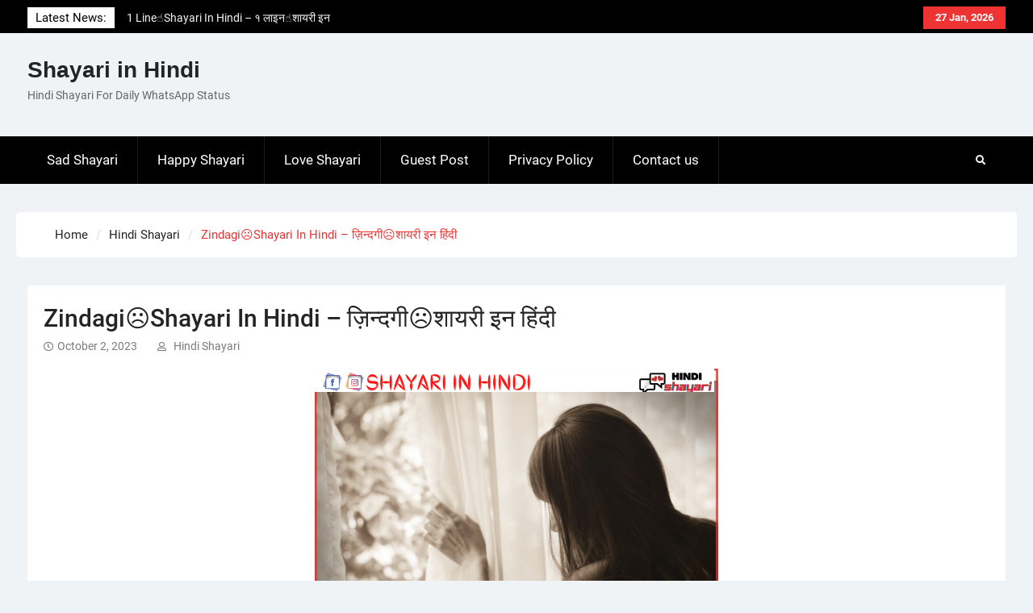

--- FILE ---
content_type: text/html; charset=UTF-8
request_url: https://shayari-in-hindi.com/zindagi-shayari-in-hindi-3/
body_size: 11888
content:
<!DOCTYPE html> <html lang="en-US" xmlns:og="http://opengraphprotocol.org/schema/" xmlns:fb="http://www.facebook.com/2008/fbml" prefix="og: https://ogp.me/ns#">
		<head>
			<meta charset="UTF-8">
		<meta name="viewport" content="width=device-width, initial-scale=1">
		<link rel="profile" href="https://gmpg.org/xfn/11">
		<link rel="pingback" href="https://shayari-in-hindi.com/xmlrpc.php">
		

<!-- Search Engine Optimization by Rank Math - https://rankmath.com/ -->
<title>Zindagi☹️Shayari In Hindi - ज़िन्दगी☹️शायरी इन हिंदी &raquo; Shayari in Hindi</title>
<meta name="description" content="Zindagi Shayari In Hindi - You will find here all time new hindi shayari about life, sad zindagi shayari, finest life shayari with image, life quotes, and"/>
<meta name="robots" content="follow, index, max-snippet:-1, max-video-preview:-1, max-image-preview:large"/>
<link rel="canonical" href="https://shayari-in-hindi.com/zindagi-shayari-in-hindi-3/" />
<meta property="og:locale" content="en_US" />
<meta property="og:type" content="article" />
<meta property="og:title" content="Zindagi☹️Shayari In Hindi - ज़िन्दगी☹️शायरी इन हिंदी &raquo; Shayari in Hindi" />
<meta property="og:description" content="Zindagi Shayari In Hindi - You will find here all time new hindi shayari about life, sad zindagi shayari, finest life shayari with image, life quotes, and" />
<meta property="og:url" content="https://shayari-in-hindi.com/zindagi-shayari-in-hindi-3/" />
<meta property="og:site_name" content="Shayari in Hindi" />
<meta property="article:publisher" content="https://www.facebook.com/shayariinhindiii/" />
<meta property="article:tag" content="1 Line Shayari in Hindi" />
<meta property="article:tag" content="broken heart quotes" />
<meta property="article:tag" content="Hindi Shayari" />
<meta property="article:tag" content="love sad dp" />
<meta property="article:tag" content="zindagi shayari" />
<meta property="article:section" content="Hindi Shayari" />
<meta property="og:updated_time" content="2023-10-23T14:12:16+05:30" />
<meta property="og:image" content="https://shayari-in-hindi.com/wp-content/uploads/2023/10/shayari-500-×-500px-2023-10-02T104849.479.png" />
<meta property="og:image:secure_url" content="https://shayari-in-hindi.com/wp-content/uploads/2023/10/shayari-500-×-500px-2023-10-02T104849.479.png" />
<meta property="og:image:width" content="500" />
<meta property="og:image:height" content="500" />
<meta property="og:image:alt" content="Zindagi☹️Shayari In Hindi &#8211; ज़िन्दगी☹️शायरी इन हिंदी" />
<meta property="og:image:type" content="image/png" />
<meta property="article:published_time" content="2023-10-02T10:54:39+05:30" />
<meta property="article:modified_time" content="2023-10-23T14:12:16+05:30" />
<meta name="twitter:card" content="summary_large_image" />
<meta name="twitter:title" content="Zindagi☹️Shayari In Hindi - ज़िन्दगी☹️शायरी इन हिंदी &raquo; Shayari in Hindi" />
<meta name="twitter:description" content="Zindagi Shayari In Hindi - You will find here all time new hindi shayari about life, sad zindagi shayari, finest life shayari with image, life quotes, and" />
<meta name="twitter:site" content="@Shayariin_Hindi" />
<meta name="twitter:creator" content="@Shayariin_Hindi" />
<meta name="twitter:image" content="https://shayari-in-hindi.com/wp-content/uploads/2023/10/shayari-500-×-500px-2023-10-02T104849.479.png" />
<meta name="twitter:label1" content="Written by" />
<meta name="twitter:data1" content="Hindi Shayari" />
<meta name="twitter:label2" content="Time to read" />
<meta name="twitter:data2" content="3 minutes" />
<script type="application/ld+json" class="rank-math-schema">{"@context":"https://schema.org","@graph":[{"@type":["Organization","Person"],"@id":"https://shayari-in-hindi.com/#person","name":"Shayari Hindi","url":"https://shayari-in-hindi.com","sameAs":["https://www.facebook.com/shayariinhindiii/","https://twitter.com/Shayariin_Hindi","https://www.instagram.com/shayari__in_hindi/","https://in.pinterest.com/shayariinhindicom/"],"logo":{"@type":"ImageObject","@id":"https://shayari-in-hindi.com/#logo","url":"https://shayari-in-hindi.com/wp-content/uploads/2023/02/cropped-SHAYARI-300-300px.png","contentUrl":"https://shayari-in-hindi.com/wp-content/uploads/2023/02/cropped-SHAYARI-300-300px.png","caption":"Shayari in Hindi","inLanguage":"en-US","width":"300","height":"126"},"image":{"@id":"https://shayari-in-hindi.com/#logo"}},{"@type":"WebSite","@id":"https://shayari-in-hindi.com/#website","url":"https://shayari-in-hindi.com","name":"Shayari in Hindi","alternateName":"Shayari in Hindi","publisher":{"@id":"https://shayari-in-hindi.com/#person"},"inLanguage":"en-US"},{"@type":"ImageObject","@id":"https://shayari-in-hindi.com/wp-content/uploads/2023/10/shayari-500-\u00d7-500px-2023-10-02T104849.479.png","url":"https://shayari-in-hindi.com/wp-content/uploads/2023/10/shayari-500-\u00d7-500px-2023-10-02T104849.479.png","width":"500","height":"500","inLanguage":"en-US"},{"@type":"WebPage","@id":"https://shayari-in-hindi.com/zindagi-shayari-in-hindi-3/#webpage","url":"https://shayari-in-hindi.com/zindagi-shayari-in-hindi-3/","name":"Zindagi\u2639\ufe0fShayari In Hindi - \u095b\u093f\u0928\u094d\u0926\u0917\u0940\u2639\ufe0f\u0936\u093e\u092f\u0930\u0940 \u0907\u0928 \u0939\u093f\u0902\u0926\u0940 &raquo; Shayari in Hindi","datePublished":"2023-10-02T10:54:39+05:30","dateModified":"2023-10-23T14:12:16+05:30","isPartOf":{"@id":"https://shayari-in-hindi.com/#website"},"primaryImageOfPage":{"@id":"https://shayari-in-hindi.com/wp-content/uploads/2023/10/shayari-500-\u00d7-500px-2023-10-02T104849.479.png"},"inLanguage":"en-US"},{"@type":"Person","@id":"https://shayari-in-hindi.com/author/hindi-shayari/","name":"Hindi Shayari","url":"https://shayari-in-hindi.com/author/hindi-shayari/","image":{"@type":"ImageObject","@id":"https://secure.gravatar.com/avatar/50284f3a64cfc4ce8e4e9d6de2688aff9cc2e9a86641090f9c22004c7f06ee87?s=96&amp;d=mm&amp;r=g","url":"https://secure.gravatar.com/avatar/50284f3a64cfc4ce8e4e9d6de2688aff9cc2e9a86641090f9c22004c7f06ee87?s=96&amp;d=mm&amp;r=g","caption":"Hindi Shayari","inLanguage":"en-US"}},{"@type":"BlogPosting","headline":"Zindagi\u2639\ufe0fShayari In Hindi - \u095b\u093f\u0928\u094d\u0926\u0917\u0940\u2639\ufe0f\u0936\u093e\u092f\u0930\u0940 \u0907\u0928 \u0939\u093f\u0902\u0926\u0940 &raquo; Shayari in Hindi","datePublished":"2023-10-02T10:54:39+05:30","dateModified":"2023-10-23T14:12:16+05:30","articleSection":"Hindi Shayari, One line status, Sad love quotes, Zindagi Sad Shayari","author":{"@id":"https://shayari-in-hindi.com/author/hindi-shayari/","name":"Hindi Shayari"},"publisher":{"@id":"https://shayari-in-hindi.com/#person"},"description":"Zindagi Shayari In Hindi - You will find here all time new hindi shayari about life, sad zindagi shayari, finest life shayari with image, life quotes, and","name":"Zindagi\u2639\ufe0fShayari In Hindi - \u095b\u093f\u0928\u094d\u0926\u0917\u0940\u2639\ufe0f\u0936\u093e\u092f\u0930\u0940 \u0907\u0928 \u0939\u093f\u0902\u0926\u0940 &raquo; Shayari in Hindi","@id":"https://shayari-in-hindi.com/zindagi-shayari-in-hindi-3/#richSnippet","isPartOf":{"@id":"https://shayari-in-hindi.com/zindagi-shayari-in-hindi-3/#webpage"},"image":{"@id":"https://shayari-in-hindi.com/wp-content/uploads/2023/10/shayari-500-\u00d7-500px-2023-10-02T104849.479.png"},"inLanguage":"en-US","mainEntityOfPage":{"@id":"https://shayari-in-hindi.com/zindagi-shayari-in-hindi-3/#webpage"}}]}</script>
<!-- /Rank Math WordPress SEO plugin -->

<link rel='dns-prefetch' href='//platform-api.sharethis.com' />
<link rel='dns-prefetch' href='//www.googletagmanager.com' />
<link rel="alternate" type="application/rss+xml" title="Shayari in Hindi &raquo; Feed" href="https://shayari-in-hindi.com/feed/" />
<link rel="alternate" type="application/rss+xml" title="Shayari in Hindi &raquo; Comments Feed" href="https://shayari-in-hindi.com/comments/feed/" />
<link rel="alternate" title="oEmbed (JSON)" type="application/json+oembed" href="https://shayari-in-hindi.com/wp-json/oembed/1.0/embed?url=https%3A%2F%2Fshayari-in-hindi.com%2Fzindagi-shayari-in-hindi-3%2F" />
<link rel="alternate" title="oEmbed (XML)" type="text/xml+oembed" href="https://shayari-in-hindi.com/wp-json/oembed/1.0/embed?url=https%3A%2F%2Fshayari-in-hindi.com%2Fzindagi-shayari-in-hindi-3%2F&#038;format=xml" />
<meta property="og:title" content="Zindagi☹️Shayari In Hindi &#8211; ज़िन्दगी☹️शायरी इन हिंदी"/><meta property="og:type" content="article"/><meta property="og:url" content="https://shayari-in-hindi.com/zindagi-shayari-in-hindi-3/"/><meta property="og:site_name" content=" Shayari in Hindi "/><meta property="og:image" content="https://shayari-in-hindi.com/wp-content/uploads/2023/10/shayari-500-×-500px-2023-10-02T104849.479.png"/><style id='wp-img-auto-sizes-contain-inline-css' type='text/css'>
img:is([sizes=auto i],[sizes^="auto," i]){contain-intrinsic-size:3000px 1500px}
/*# sourceURL=wp-img-auto-sizes-contain-inline-css */
</style>

<link rel='stylesheet' id='wp-block-library-css' href='https://shayari-in-hindi.com/wp-includes/css/dist/block-library/style.min.css?ver=6.9' type='text/css' media='all' />
<style id='global-styles-inline-css' type='text/css'>
:root{--wp--preset--aspect-ratio--square: 1;--wp--preset--aspect-ratio--4-3: 4/3;--wp--preset--aspect-ratio--3-4: 3/4;--wp--preset--aspect-ratio--3-2: 3/2;--wp--preset--aspect-ratio--2-3: 2/3;--wp--preset--aspect-ratio--16-9: 16/9;--wp--preset--aspect-ratio--9-16: 9/16;--wp--preset--color--black: #111111;--wp--preset--color--cyan-bluish-gray: #abb8c3;--wp--preset--color--white: #ffffff;--wp--preset--color--pale-pink: #f78da7;--wp--preset--color--vivid-red: #cf2e2e;--wp--preset--color--luminous-vivid-orange: #ff6900;--wp--preset--color--luminous-vivid-amber: #fcb900;--wp--preset--color--light-green-cyan: #7bdcb5;--wp--preset--color--vivid-green-cyan: #00d084;--wp--preset--color--pale-cyan-blue: #8ed1fc;--wp--preset--color--vivid-cyan-blue: #0693e3;--wp--preset--color--vivid-purple: #9b51e0;--wp--preset--color--gray: #f4f4f4;--wp--preset--color--blue: 1b8be0;--wp--preset--color--orange: #ee3333;--wp--preset--gradient--vivid-cyan-blue-to-vivid-purple: linear-gradient(135deg,rgb(6,147,227) 0%,rgb(155,81,224) 100%);--wp--preset--gradient--light-green-cyan-to-vivid-green-cyan: linear-gradient(135deg,rgb(122,220,180) 0%,rgb(0,208,130) 100%);--wp--preset--gradient--luminous-vivid-amber-to-luminous-vivid-orange: linear-gradient(135deg,rgb(252,185,0) 0%,rgb(255,105,0) 100%);--wp--preset--gradient--luminous-vivid-orange-to-vivid-red: linear-gradient(135deg,rgb(255,105,0) 0%,rgb(207,46,46) 100%);--wp--preset--gradient--very-light-gray-to-cyan-bluish-gray: linear-gradient(135deg,rgb(238,238,238) 0%,rgb(169,184,195) 100%);--wp--preset--gradient--cool-to-warm-spectrum: linear-gradient(135deg,rgb(74,234,220) 0%,rgb(151,120,209) 20%,rgb(207,42,186) 40%,rgb(238,44,130) 60%,rgb(251,105,98) 80%,rgb(254,248,76) 100%);--wp--preset--gradient--blush-light-purple: linear-gradient(135deg,rgb(255,206,236) 0%,rgb(152,150,240) 100%);--wp--preset--gradient--blush-bordeaux: linear-gradient(135deg,rgb(254,205,165) 0%,rgb(254,45,45) 50%,rgb(107,0,62) 100%);--wp--preset--gradient--luminous-dusk: linear-gradient(135deg,rgb(255,203,112) 0%,rgb(199,81,192) 50%,rgb(65,88,208) 100%);--wp--preset--gradient--pale-ocean: linear-gradient(135deg,rgb(255,245,203) 0%,rgb(182,227,212) 50%,rgb(51,167,181) 100%);--wp--preset--gradient--electric-grass: linear-gradient(135deg,rgb(202,248,128) 0%,rgb(113,206,126) 100%);--wp--preset--gradient--midnight: linear-gradient(135deg,rgb(2,3,129) 0%,rgb(40,116,252) 100%);--wp--preset--font-size--small: 14px;--wp--preset--font-size--medium: 20px;--wp--preset--font-size--large: 42px;--wp--preset--font-size--x-large: 42px;--wp--preset--font-size--normal: 18px;--wp--preset--font-size--huge: 54px;--wp--preset--spacing--20: 0.44rem;--wp--preset--spacing--30: 0.67rem;--wp--preset--spacing--40: 1rem;--wp--preset--spacing--50: 1.5rem;--wp--preset--spacing--60: 2.25rem;--wp--preset--spacing--70: 3.38rem;--wp--preset--spacing--80: 5.06rem;--wp--preset--shadow--natural: 6px 6px 9px rgba(0, 0, 0, 0.2);--wp--preset--shadow--deep: 12px 12px 50px rgba(0, 0, 0, 0.4);--wp--preset--shadow--sharp: 6px 6px 0px rgba(0, 0, 0, 0.2);--wp--preset--shadow--outlined: 6px 6px 0px -3px rgb(255, 255, 255), 6px 6px rgb(0, 0, 0);--wp--preset--shadow--crisp: 6px 6px 0px rgb(0, 0, 0);}:where(.is-layout-flex){gap: 0.5em;}:where(.is-layout-grid){gap: 0.5em;}body .is-layout-flex{display: flex;}.is-layout-flex{flex-wrap: wrap;align-items: center;}.is-layout-flex > :is(*, div){margin: 0;}body .is-layout-grid{display: grid;}.is-layout-grid > :is(*, div){margin: 0;}:where(.wp-block-columns.is-layout-flex){gap: 2em;}:where(.wp-block-columns.is-layout-grid){gap: 2em;}:where(.wp-block-post-template.is-layout-flex){gap: 1.25em;}:where(.wp-block-post-template.is-layout-grid){gap: 1.25em;}.has-black-color{color: var(--wp--preset--color--black) !important;}.has-cyan-bluish-gray-color{color: var(--wp--preset--color--cyan-bluish-gray) !important;}.has-white-color{color: var(--wp--preset--color--white) !important;}.has-pale-pink-color{color: var(--wp--preset--color--pale-pink) !important;}.has-vivid-red-color{color: var(--wp--preset--color--vivid-red) !important;}.has-luminous-vivid-orange-color{color: var(--wp--preset--color--luminous-vivid-orange) !important;}.has-luminous-vivid-amber-color{color: var(--wp--preset--color--luminous-vivid-amber) !important;}.has-light-green-cyan-color{color: var(--wp--preset--color--light-green-cyan) !important;}.has-vivid-green-cyan-color{color: var(--wp--preset--color--vivid-green-cyan) !important;}.has-pale-cyan-blue-color{color: var(--wp--preset--color--pale-cyan-blue) !important;}.has-vivid-cyan-blue-color{color: var(--wp--preset--color--vivid-cyan-blue) !important;}.has-vivid-purple-color{color: var(--wp--preset--color--vivid-purple) !important;}.has-black-background-color{background-color: var(--wp--preset--color--black) !important;}.has-cyan-bluish-gray-background-color{background-color: var(--wp--preset--color--cyan-bluish-gray) !important;}.has-white-background-color{background-color: var(--wp--preset--color--white) !important;}.has-pale-pink-background-color{background-color: var(--wp--preset--color--pale-pink) !important;}.has-vivid-red-background-color{background-color: var(--wp--preset--color--vivid-red) !important;}.has-luminous-vivid-orange-background-color{background-color: var(--wp--preset--color--luminous-vivid-orange) !important;}.has-luminous-vivid-amber-background-color{background-color: var(--wp--preset--color--luminous-vivid-amber) !important;}.has-light-green-cyan-background-color{background-color: var(--wp--preset--color--light-green-cyan) !important;}.has-vivid-green-cyan-background-color{background-color: var(--wp--preset--color--vivid-green-cyan) !important;}.has-pale-cyan-blue-background-color{background-color: var(--wp--preset--color--pale-cyan-blue) !important;}.has-vivid-cyan-blue-background-color{background-color: var(--wp--preset--color--vivid-cyan-blue) !important;}.has-vivid-purple-background-color{background-color: var(--wp--preset--color--vivid-purple) !important;}.has-black-border-color{border-color: var(--wp--preset--color--black) !important;}.has-cyan-bluish-gray-border-color{border-color: var(--wp--preset--color--cyan-bluish-gray) !important;}.has-white-border-color{border-color: var(--wp--preset--color--white) !important;}.has-pale-pink-border-color{border-color: var(--wp--preset--color--pale-pink) !important;}.has-vivid-red-border-color{border-color: var(--wp--preset--color--vivid-red) !important;}.has-luminous-vivid-orange-border-color{border-color: var(--wp--preset--color--luminous-vivid-orange) !important;}.has-luminous-vivid-amber-border-color{border-color: var(--wp--preset--color--luminous-vivid-amber) !important;}.has-light-green-cyan-border-color{border-color: var(--wp--preset--color--light-green-cyan) !important;}.has-vivid-green-cyan-border-color{border-color: var(--wp--preset--color--vivid-green-cyan) !important;}.has-pale-cyan-blue-border-color{border-color: var(--wp--preset--color--pale-cyan-blue) !important;}.has-vivid-cyan-blue-border-color{border-color: var(--wp--preset--color--vivid-cyan-blue) !important;}.has-vivid-purple-border-color{border-color: var(--wp--preset--color--vivid-purple) !important;}.has-vivid-cyan-blue-to-vivid-purple-gradient-background{background: var(--wp--preset--gradient--vivid-cyan-blue-to-vivid-purple) !important;}.has-light-green-cyan-to-vivid-green-cyan-gradient-background{background: var(--wp--preset--gradient--light-green-cyan-to-vivid-green-cyan) !important;}.has-luminous-vivid-amber-to-luminous-vivid-orange-gradient-background{background: var(--wp--preset--gradient--luminous-vivid-amber-to-luminous-vivid-orange) !important;}.has-luminous-vivid-orange-to-vivid-red-gradient-background{background: var(--wp--preset--gradient--luminous-vivid-orange-to-vivid-red) !important;}.has-very-light-gray-to-cyan-bluish-gray-gradient-background{background: var(--wp--preset--gradient--very-light-gray-to-cyan-bluish-gray) !important;}.has-cool-to-warm-spectrum-gradient-background{background: var(--wp--preset--gradient--cool-to-warm-spectrum) !important;}.has-blush-light-purple-gradient-background{background: var(--wp--preset--gradient--blush-light-purple) !important;}.has-blush-bordeaux-gradient-background{background: var(--wp--preset--gradient--blush-bordeaux) !important;}.has-luminous-dusk-gradient-background{background: var(--wp--preset--gradient--luminous-dusk) !important;}.has-pale-ocean-gradient-background{background: var(--wp--preset--gradient--pale-ocean) !important;}.has-electric-grass-gradient-background{background: var(--wp--preset--gradient--electric-grass) !important;}.has-midnight-gradient-background{background: var(--wp--preset--gradient--midnight) !important;}.has-small-font-size{font-size: var(--wp--preset--font-size--small) !important;}.has-medium-font-size{font-size: var(--wp--preset--font-size--medium) !important;}.has-large-font-size{font-size: var(--wp--preset--font-size--large) !important;}.has-x-large-font-size{font-size: var(--wp--preset--font-size--x-large) !important;}
/*# sourceURL=global-styles-inline-css */
</style>

<style id='classic-theme-styles-inline-css' type='text/css'>
/*! This file is auto-generated */
.wp-block-button__link{color:#fff;background-color:#32373c;border-radius:9999px;box-shadow:none;text-decoration:none;padding:calc(.667em + 2px) calc(1.333em + 2px);font-size:1.125em}.wp-block-file__button{background:#32373c;color:#fff;text-decoration:none}
/*# sourceURL=/wp-includes/css/classic-themes.min.css */
</style>
<link rel='stylesheet' id='ap-front-styles-css' href='https://shayari-in-hindi.com/wp-content/plugins/accesspress-anonymous-post/css/frontend-style.css?ver=2.8.2' type='text/css' media='all' />
<link rel='stylesheet' id='contact-form-7-css' href='https://shayari-in-hindi.com/wp-content/plugins/contact-form-7/includes/css/styles.css?ver=6.1.3' type='text/css' media='all' />
<link rel='stylesheet' id='share-this-share-buttons-sticky-css' href='https://shayari-in-hindi.com/wp-content/plugins/sharethis-share-buttons/css/mu-style.css?ver=1762433341' type='text/css' media='all' />
<link rel='stylesheet' id='wur_content_css-css' href='https://shayari-in-hindi.com/wp-content/plugins/wp-ultimate-review/assets/public/css/content-page.css?ver=2.3.6' type='text/css' media='all' />
<link rel='stylesheet' id='dashicons-css' href='https://shayari-in-hindi.com/wp-includes/css/dashicons.min.css?ver=6.9' type='text/css' media='all' />
<link rel='stylesheet' id='magazine-power-font-awesome-css' href='https://shayari-in-hindi.com/wp-content/themes/magazine-power/third-party/font-awesome/css/all.min.css?ver=5.8.1' type='text/css' media='all' />
<link rel='stylesheet' id='magazine-power-google-fonts-css' href='https://shayari-in-hindi.com/wp-content/fonts/b4dc9d5865631ec7adec31099394b45c.css?ver=1.0.3' type='text/css' media='all' />
<link rel='stylesheet' id='jquery-sidr-css' href='https://shayari-in-hindi.com/wp-content/themes/magazine-power/third-party/sidr/css/jquery.sidr.dark.min.css?ver=2.2.1' type='text/css' media='all' />
<link rel='stylesheet' id='jquery-slick-css' href='https://shayari-in-hindi.com/wp-content/themes/magazine-power/third-party/slick/slick.min.css?ver=1.8.1' type='text/css' media='all' />
<link rel='stylesheet' id='magazine-power-style-css' href='https://shayari-in-hindi.com/wp-content/themes/magazine-power/style.css?ver=1.2.1' type='text/css' media='all' />
<link rel='stylesheet' id='magazine-power-block-style-css' href='https://shayari-in-hindi.com/wp-content/themes/magazine-power/css/blocks.css?ver=20230203-120344' type='text/css' media='all' />
<script type="035e43265f6beabf20922607-text/javascript" src="https://shayari-in-hindi.com/wp-includes/js/jquery/jquery.min.js?ver=3.7.1" id="jquery-core-js"></script>
<script type="035e43265f6beabf20922607-text/javascript" src="https://shayari-in-hindi.com/wp-includes/js/jquery/jquery-migrate.min.js?ver=3.4.1" id="jquery-migrate-js"></script>
<script type="035e43265f6beabf20922607-text/javascript" src="//platform-api.sharethis.com/js/sharethis.js?ver=2.3.6#property=62c4322efb839400122041fb&amp;product=sticky-buttons&amp;source=sharethis-share-buttons-wordpress" id="share-this-share-buttons-mu-js"></script>
<script type="035e43265f6beabf20922607-text/javascript" src="https://shayari-in-hindi.com/wp-content/plugins/wp-ultimate-review/assets/public/script/content-page.js?ver=2.3.6" id="wur_review_content_script-js"></script>

<!-- Google tag (gtag.js) snippet added by Site Kit -->
<!-- Google Analytics snippet added by Site Kit -->
<script type="035e43265f6beabf20922607-text/javascript" src="https://www.googletagmanager.com/gtag/js?id=G-7GCJ3E0EL3" id="google_gtagjs-js" async></script>
<script type="035e43265f6beabf20922607-text/javascript" id="google_gtagjs-js-after">
/* <![CDATA[ */
window.dataLayer = window.dataLayer || [];function gtag(){dataLayer.push(arguments);}
gtag("set","linker",{"domains":["shayari-in-hindi.com"]});
gtag("js", new Date());
gtag("set", "developer_id.dZTNiMT", true);
gtag("config", "G-7GCJ3E0EL3");
//# sourceURL=google_gtagjs-js-after
/* ]]> */
</script>
<link rel="https://api.w.org/" href="https://shayari-in-hindi.com/wp-json/" /><link rel="alternate" title="JSON" type="application/json" href="https://shayari-in-hindi.com/wp-json/wp/v2/posts/20383" /><link rel="EditURI" type="application/rsd+xml" title="RSD" href="https://shayari-in-hindi.com/xmlrpc.php?rsd" />
<meta name="generator" content="WordPress 6.9" />
<link rel='shortlink' href='https://shayari-in-hindi.com/?p=20383' />
<meta name="generator" content="Site Kit by Google 1.165.0" /><meta name="generator" content="Elementor 3.32.5; features: additional_custom_breakpoints; settings: css_print_method-external, google_font-enabled, font_display-auto">
			<style>
				.e-con.e-parent:nth-of-type(n+4):not(.e-lazyloaded):not(.e-no-lazyload),
				.e-con.e-parent:nth-of-type(n+4):not(.e-lazyloaded):not(.e-no-lazyload) * {
					background-image: none !important;
				}
				@media screen and (max-height: 1024px) {
					.e-con.e-parent:nth-of-type(n+3):not(.e-lazyloaded):not(.e-no-lazyload),
					.e-con.e-parent:nth-of-type(n+3):not(.e-lazyloaded):not(.e-no-lazyload) * {
						background-image: none !important;
					}
				}
				@media screen and (max-height: 640px) {
					.e-con.e-parent:nth-of-type(n+2):not(.e-lazyloaded):not(.e-no-lazyload),
					.e-con.e-parent:nth-of-type(n+2):not(.e-lazyloaded):not(.e-no-lazyload) * {
						background-image: none !important;
					}
				}
			</style>
			<link rel="icon" href="https://shayari-in-hindi.com/wp-content/uploads/2022/07/cropped-Copy-of-SHAYARI-1-32x32.png" sizes="32x32" />
<link rel="icon" href="https://shayari-in-hindi.com/wp-content/uploads/2022/07/cropped-Copy-of-SHAYARI-1-192x192.png" sizes="192x192" />
<link rel="apple-touch-icon" href="https://shayari-in-hindi.com/wp-content/uploads/2022/07/cropped-Copy-of-SHAYARI-1-180x180.png" />
<meta name="msapplication-TileImage" content="https://shayari-in-hindi.com/wp-content/uploads/2022/07/cropped-Copy-of-SHAYARI-1-270x270.png" />
		<style type="text/css" id="wp-custom-css">
			.container .tags-links {display:none;}
.container .cat-links {display:none;}
.entry-content img {
    display: block;
    margin: 0 auto;
}
		</style>
		
<!-- Google Tag Manager -->
<script type="035e43265f6beabf20922607-text/javascript">(function(w,d,s,l,i){w[l]=w[l]||[];w[l].push({'gtm.start':
new Date().getTime(),event:'gtm.js'});var f=d.getElementsByTagName(s)[0],
j=d.createElement(s),dl=l!='dataLayer'?'&l='+l:'';j.async=true;j.src=
'https://www.googletagmanager.com/gtm.js?id='+i+dl;f.parentNode.insertBefore(j,f);
})(window,document,'script','dataLayer','GTM-N3N22VN');</script>
<!-- End Google Tag Manager -->
<!-- Clarity tracking code for https://shayari-in-hindi.com/ --><script type="035e43265f6beabf20922607-text/javascript">    (function(c,l,a,r,i,t,y){        c[a]=c[a]||function(){(c[a].q=c[a].q||[]).push(arguments)};        t=l.createElement(r);t.async=1;t.src="https://www.clarity.ms/tag/"+i+"?ref=bwt";        y=l.getElementsByTagName(r)[0];y.parentNode.insertBefore(t,y);    })(window, document, "clarity", "script", "e0rfgjkp8v");</script>
<script async src="https://pagead2.googlesyndication.com/pagead/js/adsbygoogle.js?client=ca-pub-3541668656867885" crossorigin="anonymous" type="035e43265f6beabf20922607-text/javascript"></script></head>

<body class="wp-singular post-template-default single single-post postid-20383 single-format-standard wp-embed-responsive wp-theme-magazine-power group-blog global-layout-no-sidebar elementor-default elementor-kit-75"><!-- Google Tag Manager (noscript) -->
<noscript><iframe src="https://www.googletagmanager.com/ns.html?id=GTM-N3N22VN"
height="0" width="0" style="display:none;visibility:hidden"></iframe></noscript>
<!-- End Google Tag Manager (noscript) -->
	
			<div id="page" class="hfeed site">
		<a class="skip-link screen-reader-text" href="#content">Skip to content</a>
				<div class="mobile-nav-wrap">
			<a id="mobile-trigger" href="#mob-menu"><i class="fas fa-bars"></i></a>
			<div id="mob-menu">
				<ul id="menu-menu" class="menu"><li id="menu-item-90" class="menu-item menu-item-type-taxonomy menu-item-object-category menu-item-90"><a href="https://shayari-in-hindi.com/category/sad-shayari/">Sad Shayari</a></li>
<li id="menu-item-91" class="menu-item menu-item-type-taxonomy menu-item-object-category menu-item-91"><a href="https://shayari-in-hindi.com/category/happy-shayari/">Happy Shayari</a></li>
<li id="menu-item-27" class="menu-item menu-item-type-taxonomy menu-item-object-category menu-item-27"><a href="https://shayari-in-hindi.com/category/love-shayari/">Love Shayari</a></li>
<li id="menu-item-338" class="menu-item menu-item-type-post_type menu-item-object-page menu-item-338"><a href="https://shayari-in-hindi.com/guest-post/">Guest Post</a></li>
<li id="menu-item-565" class="menu-item menu-item-type-post_type menu-item-object-page menu-item-565"><a href="https://shayari-in-hindi.com/privacy-policy/">Privacy Policy</a></li>
<li id="menu-item-4780" class="menu-item menu-item-type-post_type menu-item-object-page menu-item-4780"><a href="https://shayari-in-hindi.com/contact-us/">Contact us</a></li>
</ul>			</div><!-- #mob-menu -->

					</div><!-- .mobile-nav-wrap -->
		
			<div id="tophead">
			<div class="container">

									<div class="head-date">
						27 Jan, 2026					</div><!-- .head-date -->
																	<div class="top-news">
						<span class="top-news-title">
												Latest News:						</span>
								<div id="news-ticker">
			<div class="news-ticker-inner-wrap">
									<div class="list">
						<a href="https://shayari-in-hindi.com/1-line-shayari-in-hindi-5/">1 Line☝️Shayari In Hindi &#8211; १ लाइन☝️शायरी इन हिंदी</a>
					</div>
									<div class="list">
						<a href="https://shayari-in-hindi.com/two-line-shayari-15/">Two Line✌️Shayari &#8211; तवो लाइन✌️शायरी</a>
					</div>
									<div class="list">
						<a href="https://shayari-in-hindi.com/love-lines-in-hindi-10/">Love😓Lines In Hindi &#8211; लव😓लाइन्स इन हिंदी</a>
					</div>
									<div class="list">
						<a href="https://shayari-in-hindi.com/romantic-love-status-11/">Romantic Love😽Status &#8211; रोमांटिक लव😽स्टेटस</a>
					</div>
									<div class="list">
						<a href="https://shayari-in-hindi.com/love-poetry-in-hindi-13/">Love🥳Poetry In Hindi &#8211; लव🥳पोएट्री इन हिंदी</a>
					</div>
							</div><!-- .news-ticker-inner-wrap -->
		</div><!-- #news-ticker -->
							</div><!-- .top-news -->
				

				


			</div><!-- .container -->
		</div><!-- #tophead -->
				<header id="masthead" class="site-header" role="banner"><div class="container"><div class="inner-wrapper">
						<div class="site-branding">

			
			
							<div id="site-identity">
																		<p class="site-title"><a href="https://shayari-in-hindi.com/" rel="home">Shayari in Hindi</a></p>
																						<p class="site-description">Hindi Shayari For Daily WhatsApp Status</p>
									</div><!-- #site-identity -->
					</div><!-- .site-branding -->
		<div id="header-widget">
					</div><!-- #header-ads -->
					</div> <!-- .inner-wrapper --></div><!-- .container --></header><!-- #masthead -->
				<div id="main-nav" class="clear-fix">
			<div class="main-nav-wrapper">
				<div class="container">
					<nav id="site-navigation" class="main-navigation" role="navigation">
						<div class="wrap-menu-content">
							<div class="menu-menu-container"><ul id="primary-menu" class="menu"><li class="menu-item menu-item-type-taxonomy menu-item-object-category menu-item-90"><a href="https://shayari-in-hindi.com/category/sad-shayari/">Sad Shayari</a></li>
<li class="menu-item menu-item-type-taxonomy menu-item-object-category menu-item-91"><a href="https://shayari-in-hindi.com/category/happy-shayari/">Happy Shayari</a></li>
<li class="menu-item menu-item-type-taxonomy menu-item-object-category menu-item-27"><a href="https://shayari-in-hindi.com/category/love-shayari/">Love Shayari</a></li>
<li class="menu-item menu-item-type-post_type menu-item-object-page menu-item-338"><a href="https://shayari-in-hindi.com/guest-post/">Guest Post</a></li>
<li class="menu-item menu-item-type-post_type menu-item-object-page menu-item-565"><a href="https://shayari-in-hindi.com/privacy-policy/">Privacy Policy</a></li>
<li class="menu-item menu-item-type-post_type menu-item-object-page menu-item-4780"><a href="https://shayari-in-hindi.com/contact-us/">Contact us</a></li>
</ul></div>						</div><!-- .wrap-menu-content -->
					</nav><!-- #site-navigation -->

					<div class="header-search-box">
						<a href="#" class="search-icon"><i class="fas fa-search"></i></a>
						<div class="search-box-wrap">
							<form role="search" method="get" class="search-form" action="https://shayari-in-hindi.com/">
				<label>
					<span class="screen-reader-text">Search for:</span>
					<input type="search" class="search-field" placeholder="Search &hellip;" value="" name="s" />
				</label>
				<input type="submit" class="search-submit" value="Search" />
			</form>						</div><!-- .search-box-wrap -->
					</div><!-- .header-search-box -->
				</div> <!-- .container -->
			</div> <!-- main-nav-wrapper -->
		</div> <!-- #main-nav -->
		
	<div id="breadcrumb"><div class="container"><div role="navigation" aria-label="Breadcrumbs" class="breadcrumb-trail breadcrumbs" itemprop="breadcrumb"><ul class="trail-items" itemscope itemtype="http://schema.org/BreadcrumbList"><meta name="numberOfItems" content="3" /><meta name="itemListOrder" content="Ascending" /><li itemprop="itemListElement" itemscope itemtype="http://schema.org/ListItem" class="trail-item trail-begin"><a href="https://shayari-in-hindi.com/" rel="home" itemprop="item"><span itemprop="name">Home</span></a><meta itemprop="position" content="1" /></li><li itemprop="itemListElement" itemscope itemtype="http://schema.org/ListItem" class="trail-item"><a href="https://shayari-in-hindi.com/category/hindi-shayari/" itemprop="item"><span itemprop="name">Hindi Shayari</span></a><meta itemprop="position" content="2" /></li><li itemprop="itemListElement" itemscope itemtype="http://schema.org/ListItem" class="trail-item trail-end"><span itemprop="item"><span itemprop="name">Zindagi☹️Shayari In Hindi &#8211; ज़िन्दगी☹️शायरी इन हिंदी</span></span><meta itemprop="position" content="3" /></li></ul></div></div><!-- .container --></div><!-- #breadcrumb -->		<div id="content" class="site-content"><div class="container"><div class="inner-wrapper">
			
	<div id="primary" class="content-area">
		<main id="main" class="site-main" role="main">

		
			
<article id="post-20383" class="post-20383 post type-post status-publish format-standard has-post-thumbnail hentry category-hindi-shayari category-one-line-status category-sad-love-quotes category-zindagi-sad-shayari tag-1-line-shayari-in-hindi tag-broken-heart-quotes tag-hindi-shayari tag-love-sad-dp tag-zindagi-shayari">
	<header class="entry-header">
		<h1 class="entry-title">Zindagi☹️Shayari In Hindi &#8211; ज़िन्दगी☹️शायरी इन हिंदी</h1>		<div class="entry-meta">
			<span class="posted-on"><a href="https://shayari-in-hindi.com/zindagi-shayari-in-hindi-3/" rel="bookmark"><time class="entry-date published" datetime="2023-10-02T10:54:39+05:30">October 2, 2023</time><time class="updated" datetime="2023-10-23T14:12:16+05:30">October 23, 2023</time></a></span><span class="byline"> <span class="author vcard"><a class="url fn n" href="https://shayari-in-hindi.com/author/hindi-shayari/">Hindi Shayari</a></span></span>		</div><!-- .entry-meta -->
	</header><!-- .entry-header -->

	<img loading="lazy" width="500" height="500" src="https://shayari-in-hindi.com/wp-content/uploads/2023/10/shayari-500-×-500px-2023-10-02T104849.479.png" class="aligncenter wp-post-image" alt="Zindagi☹️Shayari In Hindi - ज़िन्दगी☹️शायरी इन हिंदी" decoding="async" srcset="https://shayari-in-hindi.com/wp-content/uploads/2023/10/shayari-500-×-500px-2023-10-02T104849.479.png 500w, https://shayari-in-hindi.com/wp-content/uploads/2023/10/shayari-500-×-500px-2023-10-02T104849.479-300x300.png 300w, https://shayari-in-hindi.com/wp-content/uploads/2023/10/shayari-500-×-500px-2023-10-02T104849.479-150x150.png 150w" sizes="(max-width: 500px) 100vw, 500px">
	<div class="entry-content-wrapper">
		<div class="entry-content">
			<div style="margin-top: 0px; margin-bottom: 0px;" class="sharethis-inline-share-buttons" ></div><p style="text-align: center;">Zindagi Shayari In Hindi &#8211; You will find here all time new hindi shayari about life, sad zindagi shayari, finest life shayari with image, life quotes, and zindagi status in hindi.</p>
<h3 style="text-align: center;"><a title="Zindagi Shayari In Hindi – ज़िन्दगी शायरी इन हिंदी" href="https://shayari-in-hindi.com/zindagi-shayari-in-hindi/">Zindagi Shayari In Hindi – ज़िन्दगी शायरी इन हिंदी</a></h3>
<p style="text-align: center;">Talaash Uski Karo Jo Kisi Ke Paas Na Ho,<br />
Bhula Do Use Jis Par Vishwas Na Ho,<br />
Hum To Apne Gamo Par Bhi Hass Padte Hain,<br />
Wo Isliye Ki Samne Wala Udaas Na Ho.<br />
<strong>तलाश उसकी करो जो किसी के पास न हो,</strong><br />
<strong>भुला दो उसे जिस पर विश्वास न हो,</strong><br />
<strong>हम तो अपने ग़मों पर भी हँस पड़ते हैं,</strong><br />
<strong>वो इसलिए कि सामने वाला उदास न हो।</strong></p>
<p style="text-align: center;">Ek Ye Khwahish Ki Koi Zakhm Na Dekhe Dil Ka,<br />
Ek Ye Hasrat Ke Koi Dekhne Wala To Hota.<br />
<strong>एक ये ख्वाहिश के कोई ज़ख्म न देखे दिल का,</strong><br />
<strong>एक ये हसरत कि कोई देखने वाला तो होता।</strong></p>
<hr />
<h2 style="text-align: center;"><span data-sheets-value="{&quot;1&quot;:2,&quot;2&quot;:&quot;love sad dp&quot;}">Love Sad😔Dp</span></h2>
<p style="text-align: center;"><span data-sheets-value="{&quot;1&quot;:2,&quot;2&quot;:&quot;love sad dp&quot;}">Love Sad Dp &#8211; </span>You may find all time new hindi shayari about life, sad zindagi shayari, finest life shayari with image, life quotes, and zindagi status in hindi on this page.</p>
<h3 style="text-align: center;"><a title="Love Sad Dp – लव साद डप" href="https://shayari-in-hindi.com/love-sad-dp/">Love Sad Dp – लव साद डप</a></h3>
<p style="text-align: center;">Na Chahat, Na Mohabbat, Na Ishq, Na Wafa,<br />
Kuchh Bhi To Nahi Tha Uske Paas Ek Husn Ke Siwa.<br />
<strong>न चाहत, न मोहब्बत, न इश्क़, न वफ़ा,</strong><br />
<strong>कुछ भी तो नहीं था उसके पास इक हुस्न के सिवा।</strong></p>
<p><img fetchpriority="high" fetchpriority="high" decoding="async" class="alignnone size-medium wp-image-20386 aligncenter" src="https://shayari-in-hindi.com/wp-content/uploads/2023/10/shayari-500-×-500px-2023-10-02T104747.611-300x300.png" alt="Zindagi☹️Shayari In Hindi - ज़िन्दगी☹️शायरी इन हिंदी" width="300" height="300" srcset="https://shayari-in-hindi.com/wp-content/uploads/2023/10/shayari-500-×-500px-2023-10-02T104747.611-300x300.png 300w, https://shayari-in-hindi.com/wp-content/uploads/2023/10/shayari-500-×-500px-2023-10-02T104747.611-150x150.png 150w, https://shayari-in-hindi.com/wp-content/uploads/2023/10/shayari-500-×-500px-2023-10-02T104747.611.png 500w" sizes="(max-width: 300px) 100vw, 300px" /></p>
<p style="text-align: center;">Ye Wafa Ki Sakht Raahein Ye Tumhare Paanvv Nazuk,<br />
Na Lo Intekaam Mujhse Mere Saath-Saath Chal Ke.<br />
<strong>ये वफ़ा की सख़्त राहें ये तुम्हारे पाँव नाज़ुक,</strong><br />
<strong>न लो इंतकाम मुझसे मेरे साथ-साथ चल के।</strong></p>
<hr />
<h2 style="text-align: center;"><span data-sheets-value="{&quot;1&quot;:2,&quot;2&quot;:&quot;1 line shayari in hindi&quot;}">1 Line😌Shayari In Hindi</span></h2>
<p style="text-align: center;"><span data-sheets-value="{&quot;1&quot;:2,&quot;2&quot;:&quot;1 line shayari in hindi&quot;}">1 Line Shayari In Hindi &#8211; </span>You will find all time new hindi shayari about life, sad zindagi shayari, finest life shayari with image, life quotes, and zindagi status in hindi here.</p>
<h3 style="text-align: center;"><a title="1 Line Shayari In Hindi – १ लाइन शायरी इन हिंदी" href="https://shayari-in-hindi.com/1-line-shayari-in-hindi-3/">1 Line Shayari In Hindi – १ लाइन शायरी इन हिंदी</a></h3>
<p style="text-align: center;">Sirf Chehre Ki Udaasi Se<br />
Bhar Aaye Teri Aankhon Mein Aansoo,<br />
Mere Dil Ka Kya Aalam Hai<br />
Ye To Tu Abhi Jaanta Hi Nahi.<br />
<strong>सिर्फ चेहरे की उदासी से</strong><br />
<strong>भर आये तेरी आँखों में आँसू,</strong><br />
<strong>मेरे दिल का क्या आलम है</strong><br />
<strong>ये तो तू अभी जानता ही नहीं।</strong></p>
<p><img decoding="async" class="alignnone size-medium wp-image-20385 aligncenter" src="https://shayari-in-hindi.com/wp-content/uploads/2023/10/shayari-500-×-500px-2023-10-02T104519.633-300x300.png" alt="Zindagi☹️Shayari In Hindi - ज़िन्दगी☹️शायरी इन हिंदी" width="300" height="300" srcset="https://shayari-in-hindi.com/wp-content/uploads/2023/10/shayari-500-×-500px-2023-10-02T104519.633-300x300.png 300w, https://shayari-in-hindi.com/wp-content/uploads/2023/10/shayari-500-×-500px-2023-10-02T104519.633-150x150.png 150w, https://shayari-in-hindi.com/wp-content/uploads/2023/10/shayari-500-×-500px-2023-10-02T104519.633.png 500w" sizes="(max-width: 300px) 100vw, 300px" /></p>
<p style="text-align: center;">Udaas Dil Hai Magar<br />
Milta Hoon Har Ek Se Hans Kar,<br />
Yahi Ek Fann Seekha Hai<br />
Bahut Kuchh Kho Dene Ke Baad.<br />
<strong>उदास दिल है मगर</strong><br />
<strong>मिलता हूँ हर एक से हँस कर,</strong><br />
<strong>यही एक फन सीखा है</strong><br />
<strong>बहुत कुछ खो देने के बाद।</strong></p>
<hr />
<h2 style="text-align: center;"><span data-sheets-value="{&quot;1&quot;:2,&quot;2&quot;:&quot;broken heart quotes in hindi&quot;}">Broken Heart🥺Quotes In Hindi</span></h2>
<p style="text-align: center;"><span data-sheets-value="{&quot;1&quot;:2,&quot;2&quot;:&quot;broken heart quotes in hindi&quot;}">Broken Heart Quotes In Hindi &#8211; </span>You will find all of the most recent hindi shayari about life, sad zindagi shayari, finest life shayari with image, life quotes, and zindagi status in hindi here.</p>
<h3 style="text-align: center;"><a title="Heart Broken😐Status – हार्ट ब्रोकन😐स्टेटस" href="https://shayari-in-hindi.com/heart-broken-status-4/">Heart Broken😐Status – हार्ट ब्रोकन😐स्टेटस</a></h3>
<p style="text-align: center;">Koi Aadat, Koi Baat, Ya Sirf Meri Khamoshi,<br />
Kabhi To, Kuchh To Usey Bhi Yaad Aata Hoga.<br />
<strong>कोई आदत, कोई बात, या सिर्फ मेरी खामोशी,</strong><br />
<strong>कभी तो, कुछ तो, उसे भी याद आता होगा।</strong></p>
<p><img decoding="async" class="alignnone size-medium wp-image-20384 aligncenter" src="https://shayari-in-hindi.com/wp-content/uploads/2023/10/shayari-500-×-500px-2023-10-02T104358.565-300x300.png" alt="Zindagi☹️Shayari In Hindi - ज़िन्दगी☹️शायरी इन हिंदी" width="300" height="300" srcset="https://shayari-in-hindi.com/wp-content/uploads/2023/10/shayari-500-×-500px-2023-10-02T104358.565-300x300.png 300w, https://shayari-in-hindi.com/wp-content/uploads/2023/10/shayari-500-×-500px-2023-10-02T104358.565-150x150.png 150w, https://shayari-in-hindi.com/wp-content/uploads/2023/10/shayari-500-×-500px-2023-10-02T104358.565.png 500w" sizes="(max-width: 300px) 100vw, 300px" /></p>
<p style="text-align: center;">Ek Tere Bagair Hi Na Gujregi Ye Zindagi Meri,<br />
Bataa Main Kya Karoon Saare Zamane Ki Khushi Lekar.<br />
<strong>इक तेरे बगैर ही न गुजरेगी ये ज़िंदगी मेरी,</strong><br />
<strong>बता मैं क्या करूँ सारे ज़माने की ख़ुशी लेकर।</strong></p>
					</div><!-- .entry-content -->
	</div><!-- .entry-content-wrapper -->

	<footer class="entry-meta entry-footer">
		<span class="cat-links"><a href="https://shayari-in-hindi.com/category/hindi-shayari/" rel="category tag">Hindi Shayari</a>, <a href="https://shayari-in-hindi.com/category/one-line-status/" rel="category tag">One line status</a>, <a href="https://shayari-in-hindi.com/category/sad-love-quotes/" rel="category tag">Sad love quotes</a>, <a href="https://shayari-in-hindi.com/category/zindagi-sad-shayari/" rel="category tag">Zindagi Sad Shayari</a></span><span class="tags-links"><a href="https://shayari-in-hindi.com/tag/1-line-shayari-in-hindi/" rel="tag">1 Line Shayari in Hindi</a>, <a href="https://shayari-in-hindi.com/tag/broken-heart-quotes/" rel="tag">broken heart quotes</a>, <a href="https://shayari-in-hindi.com/tag/hindi-shayari/" rel="tag">Hindi Shayari</a>, <a href="https://shayari-in-hindi.com/tag/love-sad-dp/" rel="tag">love sad dp</a>, <a href="https://shayari-in-hindi.com/tag/zindagi-shayari/" rel="tag">zindagi shayari</a></span>	</footer><!-- .entry-footer -->

</article><!-- #post-## -->

			
	<nav class="navigation post-navigation" aria-label="Posts">
		<h2 class="screen-reader-text">Post navigation</h2>
		<div class="nav-links"><div class="nav-previous"><a href="https://shayari-in-hindi.com/sad-lines-in-hindi-4/" rel="prev"><span class="meta-nav" aria-hidden="true">Previous</span> <span class="screen-reader-text">Previous post:</span> <span class="post-title">Sad😿Lines In Hindi &#8211; साद😿लाइन्स इन हिंदी</span></a></div><div class="nav-next"><a href="https://shayari-in-hindi.com/alone-quotes-in-hindi-4/" rel="next"><span class="meta-nav" aria-hidden="true">Next</span> <span class="screen-reader-text">Next post:</span> <span class="post-title">Alone🤨Quotes In Hindi &#8211; अलोन🤨कोट्स इन हिंदी</span></a></div></div>
	</nav>
			
		
		</main><!-- #main -->
	</div><!-- #primary -->

		</div><!-- .inner-wrapper --></div><!-- .container --></div><!-- #content -->
		
			<footer id="colophon" class="site-footer" role="contentinfo"><div class="container">
					<div class="colophon-inner colophon-grid-2">
							<div class="colophon-column">
					<div class="copyright">
						Copyright © All rights reserved by BigBull Web Solutions					</div><!-- .copyright -->
				</div><!-- .colophon-column -->
			
			
							<div class="colophon-column">
					<div class="site-info">
						Magazine Power by <a target="_blank" rel="designer" href="https://wenthemes.com/">WEN Themes</a>					</div><!-- .site-info -->
				</div><!-- .colophon-column -->
					</div><!-- .colophon-inner -->
					</div><!-- .container --></footer><!-- #colophon -->
		
		</div><!-- #page -->
		<a href="#page" class="scrollup" id="btn-scrollup"><i class="fas fa-angle-up"></i></a>
<script type="speculationrules">
{"prefetch":[{"source":"document","where":{"and":[{"href_matches":"/*"},{"not":{"href_matches":["/wp-*.php","/wp-admin/*","/wp-content/uploads/*","/wp-content/*","/wp-content/plugins/*","/wp-content/themes/magazine-power/*","/*\\?(.+)"]}},{"not":{"selector_matches":"a[rel~=\"nofollow\"]"}},{"not":{"selector_matches":".no-prefetch, .no-prefetch a"}}]},"eagerness":"conservative"}]}
</script>
			<script type="035e43265f6beabf20922607-text/javascript">
				const lazyloadRunObserver = () => {
					const lazyloadBackgrounds = document.querySelectorAll( `.e-con.e-parent:not(.e-lazyloaded)` );
					const lazyloadBackgroundObserver = new IntersectionObserver( ( entries ) => {
						entries.forEach( ( entry ) => {
							if ( entry.isIntersecting ) {
								let lazyloadBackground = entry.target;
								if( lazyloadBackground ) {
									lazyloadBackground.classList.add( 'e-lazyloaded' );
								}
								lazyloadBackgroundObserver.unobserve( entry.target );
							}
						});
					}, { rootMargin: '200px 0px 200px 0px' } );
					lazyloadBackgrounds.forEach( ( lazyloadBackground ) => {
						lazyloadBackgroundObserver.observe( lazyloadBackground );
					} );
				};
				const events = [
					'DOMContentLoaded',
					'elementor/lazyload/observe',
				];
				events.forEach( ( event ) => {
					document.addEventListener( event, lazyloadRunObserver );
				} );
			</script>
			<script type="035e43265f6beabf20922607-text/javascript" id="ap-frontend-js-js-extra">
/* <![CDATA[ */
var ap_form_required_message = ["This field is required","accesspress-anonymous-post"];
var ap_captcha_error_message = ["Sum is not correct.","accesspress-anonymous-post"];
//# sourceURL=ap-frontend-js-js-extra
/* ]]> */
</script>
<script type="035e43265f6beabf20922607-text/javascript" src="https://shayari-in-hindi.com/wp-content/plugins/accesspress-anonymous-post/js/frontend.js?ver=2.8.2" id="ap-frontend-js-js"></script>
<script type="035e43265f6beabf20922607-text/javascript" src="https://shayari-in-hindi.com/wp-includes/js/dist/hooks.min.js?ver=dd5603f07f9220ed27f1" id="wp-hooks-js"></script>
<script type="035e43265f6beabf20922607-text/javascript" src="https://shayari-in-hindi.com/wp-includes/js/dist/i18n.min.js?ver=c26c3dc7bed366793375" id="wp-i18n-js"></script>
<script type="035e43265f6beabf20922607-text/javascript" id="wp-i18n-js-after">
/* <![CDATA[ */
wp.i18n.setLocaleData( { 'text direction\u0004ltr': [ 'ltr' ] } );
//# sourceURL=wp-i18n-js-after
/* ]]> */
</script>
<script type="035e43265f6beabf20922607-text/javascript" src="https://shayari-in-hindi.com/wp-content/plugins/contact-form-7/includes/swv/js/index.js?ver=6.1.3" id="swv-js"></script>
<script type="035e43265f6beabf20922607-text/javascript" id="contact-form-7-js-before">
/* <![CDATA[ */
var wpcf7 = {
    "api": {
        "root": "https:\/\/shayari-in-hindi.com\/wp-json\/",
        "namespace": "contact-form-7\/v1"
    },
    "cached": 1
};
//# sourceURL=contact-form-7-js-before
/* ]]> */
</script>
<script type="035e43265f6beabf20922607-text/javascript" src="https://shayari-in-hindi.com/wp-content/plugins/contact-form-7/includes/js/index.js?ver=6.1.3" id="contact-form-7-js"></script>
<script type="035e43265f6beabf20922607-text/javascript" src="https://shayari-in-hindi.com/wp-content/themes/magazine-power/js/skip-link-focus-fix.min.js?ver=20130115" id="magazine-power-skip-link-focus-fix-js"></script>
<script type="035e43265f6beabf20922607-text/javascript" src="https://shayari-in-hindi.com/wp-content/themes/magazine-power/third-party/sidr/js/jquery.sidr.min.js?ver=2.2.1" id="jquery-sidr-js"></script>
<script type="035e43265f6beabf20922607-text/javascript" src="https://shayari-in-hindi.com/wp-content/themes/magazine-power/third-party/easytabs/js/jquery.easytabs.min.js?ver=3.2.0" id="jquery-easytabs-js"></script>
<script type="035e43265f6beabf20922607-text/javascript" src="https://shayari-in-hindi.com/wp-content/themes/magazine-power/third-party/ticker/jquery.easy-ticker.min.js?ver=2.0" id="jquery-easy-ticker-js"></script>
<script type="035e43265f6beabf20922607-text/javascript" src="https://shayari-in-hindi.com/wp-content/themes/magazine-power/third-party/slick/slick.min.js?ver=1.8.1" id="jquery-slick-js"></script>
<script type="035e43265f6beabf20922607-text/javascript" id="magazine-power-custom-js-extra">
/* <![CDATA[ */
var magazinePowerCustomOptions = {"go_to_top_status":"1"};
//# sourceURL=magazine-power-custom-js-extra
/* ]]> */
</script>
<script type="035e43265f6beabf20922607-text/javascript" src="https://shayari-in-hindi.com/wp-content/themes/magazine-power/js/custom.min.js?ver=1.0.2" id="magazine-power-custom-js"></script>
<div  style="margin: 0 auto;text-align:center;overflow:hidden;border-radius:0px;background:#009688;border:0px solid #000000;padding:0px;max-width:calc(100% - 0px);width:300px">
	<div  style="display: inline-block;position:relative;vertical-align: middle;padding:0px">
     	<a href="https://bit.ly/smmservicesnet">
		<img src="https://s11.gifyu.com/images/ScU7O.gif" alt="Cheap SMM Service" style="max-width: 100%; width: 100%;" />
	</div>
</div>
     <script src="/cdn-cgi/scripts/7d0fa10a/cloudflare-static/rocket-loader.min.js" data-cf-settings="035e43265f6beabf20922607-|49" defer></script><script defer src="https://static.cloudflareinsights.com/beacon.min.js/vcd15cbe7772f49c399c6a5babf22c1241717689176015" integrity="sha512-ZpsOmlRQV6y907TI0dKBHq9Md29nnaEIPlkf84rnaERnq6zvWvPUqr2ft8M1aS28oN72PdrCzSjY4U6VaAw1EQ==" data-cf-beacon='{"version":"2024.11.0","token":"35e1ed3dfeaf4aad813ae75dfc396359","r":1,"server_timing":{"name":{"cfCacheStatus":true,"cfEdge":true,"cfExtPri":true,"cfL4":true,"cfOrigin":true,"cfSpeedBrain":true},"location_startswith":null}}' crossorigin="anonymous"></script>
</body>
</html>


<!-- Page supported by LiteSpeed Cache 7.6.2 on 2026-01-27 20:08:02 -->

--- FILE ---
content_type: text/html; charset=utf-8
request_url: https://www.google.com/recaptcha/api2/aframe
body_size: 267
content:
<!DOCTYPE HTML><html><head><meta http-equiv="content-type" content="text/html; charset=UTF-8"></head><body><script nonce="Y1xNsOemQCdhPf3iuU_Cqg">/** Anti-fraud and anti-abuse applications only. See google.com/recaptcha */ try{var clients={'sodar':'https://pagead2.googlesyndication.com/pagead/sodar?'};window.addEventListener("message",function(a){try{if(a.source===window.parent){var b=JSON.parse(a.data);var c=clients[b['id']];if(c){var d=document.createElement('img');d.src=c+b['params']+'&rc='+(localStorage.getItem("rc::a")?sessionStorage.getItem("rc::b"):"");window.document.body.appendChild(d);sessionStorage.setItem("rc::e",parseInt(sessionStorage.getItem("rc::e")||0)+1);localStorage.setItem("rc::h",'1769524690340');}}}catch(b){}});window.parent.postMessage("_grecaptcha_ready", "*");}catch(b){}</script></body></html>